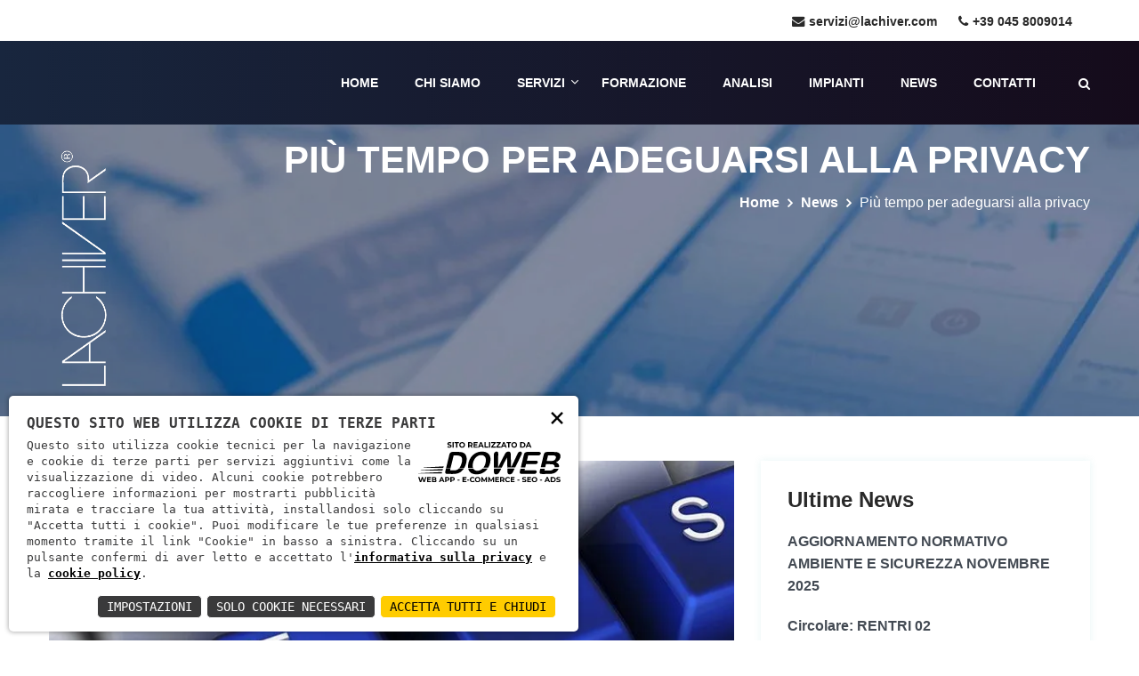

--- FILE ---
content_type: text/html; charset=UTF-8
request_url: https://lachiver.com/news/piu-tempo-per-adeguarsi-alla-privacy-2948
body_size: 7223
content:
<!DOCTYPE html><html lang="it"><head><meta charset="utf-8"><meta http-equiv="x-ua-compatible" content="ie=edge"><meta name="viewport" content="width=device-width, initial-scale=1, shrink-to-fit=no"><meta name="format-detection" content="telephone=no"><link rel="canonical" href="https://lachiver.com/news/piu-tempo-per-adeguarsi-alla-privacy-2948" /><link rel="shortcut icon" href="/assets/images/favicon.ico" type="image/x-icon"><link rel="icon" href="/assets/images/favicon.ico" type="image/x-icon"><script>
const loadFont = (url) =>
{
var xhr = new XMLHttpRequest();
xhr.open('GET', url, true);
xhr.onreadystatechange = () =>
{
if (xhr.readyState == 4 && xhr.status == 200)
{
let css = xhr.responseText;
css = css.replace(/}/g, 'font-display: fallback; }');
const head = document.getElementsByTagName('head')[0];
const style = document.createElement('style');
style.appendChild(document.createTextNode(css));
head.appendChild(style);
}
};
xhr.send();
}
loadFont('/font?https://fonts.googleapis.com/css?family=Open+Sans:300,400,700|Poppins:400,600,700|EB+Garamond:400');
</script><script>
window.dataLayer = window.dataLayer || [];
function gtag()
{
dataLayer.push(arguments);
}
gtag('js', new Date());    
gtag('consent', 'default',
{
'ad_storage': 'denied',
'ad_user_data': 'denied',
'ad_personalization': 'denied',
'analytics_storage': 'denied',
});
gtag('config', 'UA-159915159-18'); //inserire il tag
</script><script async src="https://www.googletagmanager.com/gtag/js?id=UA-159915159-18"></script><title>Pi&#249; tempo per adeguarsi alla privacy  | Lachiver Servizi - 03/01/2006 - 474</title><meta name="description" content="Pi&#249; tempo per adeguarsi alla privacy  | Lachiver Servizi - 03/01/2006 - 474"><link href="/c.css?16;17;19;15;21;20;154;?9" rel="stylesheet"></head><body><script type="text/javascript">
(function (window) {
window.onerror = function (msg, url, ln) {
if (typeof (msg) === 'object' && msg.srcElement && msg.target) {
if (msg.srcElement == '[object HTMLScriptElement]' && msg.target == '[object HTMLScriptElement]') {
msg = 'Error loading script';
} else {
msg = 'Event Error - target:' + msg.target + ' srcElement:' + msg.srcElement;
}
}
msg = msg.toString();
//ignore errors
if (msg.indexOf("Location.toString") > -1)
return;
if (msg.indexOf("Error loading script") > -1)
return;
if (msg.indexOf("Script error") > -1)
return;
/*https://stackoverflow.com/questions/49384120/resizeobserver-loop-limit-exceeded*/
if (msg.indexOf("ResizeObserver") > -1)
return;
var isChrome = !!window.chrome
if (!isChrome)
return;           
var userAgent = navigator.userAgent;
var formData = new FormData();
formData.append("Error", msg);
formData.append("Url", window.location.href);
formData.append("Line", ln);
formData.append("UserAgent", userAgent);
var xhr = new XMLHttpRequest();
xhr.open('POST', '/remotelogerror');
xhr.onload = function () {
if (xhr.status === 200) {
var obj = JSON.parse(xhr.responseText);
if (obj.RemoteLogError != "") {
console.log(obj.RemoteLogError);
}
else {
console.log("REMOTELOGERROR: Errore sulla chiamata");
}
} else if (xhr.status !== 200) {
console.log("REMOTELOGERROR: Errore sulla chiamata");
}
};
xhr.send(formData);
};
})(window);
</script><div id="skip"><ul class="d-flex mb-0">
<li><a href="#maincontent" class="skip-link bttn-small btn-fill">Salta al contenuto principale</a></li>
<li><a href="#footer" class="skip-link bttn-small btn-fill">Salta al footer</a></li></ul></div><div class="header-top white-bg"><div class="container"><div class="row"><div class="col-xl-12 col-lg-12 col-md-12 col-sm-12"><div class="single-header-top last"><div class="account-menu">
<p>
<span><a href="mailto:servizi@lachiver.com" rel="nofollow"><i class="fa fa-envelope"></i>servizi@lachiver.com</a></span>
<span><a href="tel:+39 045 8009014" rel="nofollow"><i class="fa fa-phone"></i>+39 045 8009014</a></span>
</p></div></div></div></div></div></div><header class="header-area gradient-bg" id="header" aria-label="Sezione per la navigazione del sito"><nav class="navbar navbar-expand-lg main-menu"><div class="container">
<a class="navbar-brand" href="/" aria-label="Home">
<p class="text-white">&nbsp;</p>
</a><button class="navbar-toggler" type="button" data-toggle="collapse" data-target="#navbarSupportedContent" aria-controls="navbarSupportedContent" aria-expanded="false" aria-label="Apri menu">
<span class="menu-toggle"></span></button><nav class="collapse navbar-collapse" id="navbarSupportedContent"><ul class="navbar-nav ml-auto">
<li class="nav-item">
<a class="nav-link" href="/">Home</a>
</li>
<li class="nav-item"><a class="nav-link" href="/chi-siamo">Chi siamo</a></li>
<li class="nav-item dropdown">
<a class="nav-link dropdown-toggle" href="/servizi" aria-expanded="true" aria-haspopup="true">Servizi</a><ul class="dropdown-menu">
<li><a class="dropdown-item" href="/sicurezza-2972/corsi">Sicurezza</a></li><li><a class="dropdown-item" href="/ambiente-2971/corsi">Ambiente</a></li><li><a class="dropdown-item" href="/sistemi-di-gestione-2977/corsi">Sistemi di Gestione</a></li><li><a class="dropdown-item" href="/modelli-organizzativi-231-2975/corsi">Modelli Organizzativi 231</a></li><li><a class="dropdown-item" href="/agroalimentare-ed-igiene-2974/corsi">Agroalimentare ed Igiene</a></li><li><a class="dropdown-item" href="/sanita-autorizzazione-accreditamento-2976/corsi">Sanit&#224; - Autorizzazione/Accreditamento </a></li><li><a class="dropdown-item" href="/gdpr-privacy-2973/corsi">GDPR - Privacy</a></li><li><a class="dropdown-item" href="/servizi-tecnici-e-progettazione-3074/corsi">Servizi Tecnici e Progettazione</a></li></ul>
</li>
<li class="nav-item"><a class="nav-link" href="/formazione">Formazione</a></li>
<li class="nav-item"><a class="nav-link" href="/analisi">Analisi</a></li>
<li class="nav-item"><a class="nav-link" href="/impianti">Impianti</a></li>
<li class="nav-item"><a class="nav-link" href="/news">News</a></li>
<li class="nav-item"><a class="nav-link" href="/contatti">Contatti</a></li></ul><div class="header-btn justify-content-end"><button type="button" class="search-btn" aria-label="Cerca nelle pagine del sito"><i class="fa fa-search"></i></button></div></nav></div></nav></header><div class="search-full"><button type="submit" class="search-close" aria-label="Chiudi la ricerca nelle pagine del sito"><i class="fa fa-close"></i></button><div class="search-full--inner"><div class="container"><div class="row justify-content-center"><div class="col-xl-6 col-lg-6 col-md-10 col-sm-10 col-12"><form class="main-search-form" action="#" method="get">
<label for="search" class="label-hide">Cerca</label><input type="text" name="search" id="search" autocomplete placeholder="Cerca nelle ...." aria-label="Cerca nella pagina ..." title="Cerca nella pagina ..." >
<label for="type" class="label-hide">Pagina</label><select id="type" name="type" autocomplete title="Pagine" aria-label="Pagine"><option value="news" class="select-others" >News</option><option value="pagine" class="select-others" >Pagine</option><option value="servizi" class="select-others" >Servizi</option><option value="corsi" class="select-others" >Corsi</option></select><button type="submit" id="search-button" name="Cerca"><i class="fa fa-search"></i> Cerca</button></form></div></div></div></div></div>
<main id="maincontent"><section class="breadcrumb-area dark-overlay parallax-window" style="background-image: url(/download/dpcv/3/news-header.webp?20200316185051&w=1600&h=300&m=crop);"><div class="container"><div class="row justify-content-center"><div class="col-xl-2 col-lg-2 col-md-2 col-sm-2 col-4 text-left">
<a href="/"><img src="/assets/images/logo-bianco.png" alt="Lachiver Servizi s.r.l." style="max-width:80px" /></a></div><div class="col-xl-10 col-lg-10 col-md-10 col-sm-10 col-8 text-right"><div class="banner-title"><h1>Pi&#249; tempo per adeguarsi alla privacy </h1></div><ul>
<li><a href="/">Home</a></li>
<li><a href="/news">News</a></li>
<li>Pi&#249; tempo per adeguarsi alla privacy </li></ul></div></div></div></section><section class="blog-area section-padding-2"><div class="container"><div class="row"><div class="col-xl-8 col-lg-8 col-md-8 col-sm-12"><div class="blog-details"><img src="/download/decv/15710/news.webp?20200316182014" alt="Pi&#249; tempo per adeguarsi alla privacy " style="width:auto;"><div class="blog-meta">
<span><i class="fa fa-calendar"></i>03/01/2006</span></div><h2>Pi&#249; tempo per adeguarsi alla privacy </h2>
<p>Per la privacy ancora un nuova proroga. Slitta infatti dal 31 dicembre 2005 al 31 marzo 2006 il termine entro il quale adottare le misure minime per il trattamento dei dati personali, effettuato con o senza l&rsquo;ausilio di strumenti elettronici. La proroga &egrave; contenuta nel decreto legge n. 273/05, pubblicato in Gazzetta ufficiale n. 303 del 30/12/05, che oltre alla privacy, rimette mano ad altri termini di adeguamento (tra i quali segnaliamo: incenerimento di rifiuti, antincendio e codice della strada). Tre mesi in pi&ugrave;, dunque, per predisporre il documento programmatico sulla sicurezza del trattamento dei dati personali (Dps). Il documento sulla sicurezza era gi&agrave; previsto dalla vecchia normativa sulla privacy, ma il nuovo codice, il d.lgs. n. 196/03, in vigore dal 1&deg; gennaio 2004, ne ha esteso la portata, prevedendo che debba essere aggiornato entro fine marzo di ogni anno. Inizialmente il Dps era obbligatorio solo per chi effettuava una gestione dei dati sensibili e giudiziari tramite elaboratori accessibili mediante una rete di telecomunicazioni disponibili al pubblico; ora l&rsquo;obbligo interessa tutti coloro che &ndash; soggetti pubblici o privati &ndash; si servono per il trattamento di questi dati, di strumenti elettronici. Dunque, il Dps non &egrave; un adempimento del tutto nuovo. La proroga, come ha sottolineato il segretario generale del Garanate, ha inoltre razionalizzato le scadenze: si sarebbe, infatti, dovuto preparare un documento entro la fine dell&rsquo;anno per poi rifarlo entro il 31 marzo. Per quanto riguarda la pubblica amministrazione, slitta a fine febbraio l&rsquo;obbligo di dotarsi di regolamenti, predisposti anche secondo schemi-tipo autorizzati dal Garante, contenti le regole per il trattamento dei dati sensibili. Anche gli uffici pubblici guadagnano un po&rsquo; di tempo, la scadenza era infatti prevista per fine dicembre. La normativa privacy ha coinvolto gli uffici pubblici sin dal 1999, quando venne stabilito che potevano utilizzare i dati sensibili solo in presenza di un&rsquo;adeguata copertura legislativa e dopo un accurato monitoraggio delle informazioni in loro possesso. Al riguardo si deve ricordare che sono arrivati i primi regolamenti-tipo approvati dal Garante, come quello predisposto assieme all&rsquo;Anci (l&rsquo;Associazione nazionale dei comuni italiani), che riguarda gli enti locali, o quello messo a punto con la Crui (la Conferenza dei Rettori delle universit&agrave; italiane), relativo alle Universit&agrave;.</p></div><div class="post-share-and-tag row"><div class="col-xl-7 col-lg-7 col-md-6 col-sm-6 col-6"><div class="tags">
<a href="/news"><span><i class="fa fa-chevron-left"></i></span>&nbsp;&nbsp;Torna alle news</a></div></div><div class="col-xl-5 col-lg-5 col-md-6 col-sm-6 col-6"><div class="social">
<span><i class="fa fa-share-alt"></i></span><ul class="d-inline-block ml-3">
<li class="d-inline-block"><a data-network="facebook" href="https://www.facebook.com/sharer/sharer.php?u=https://lachiver.com/news/piu-tempo-per-adeguarsi-alla-privacy-2948" role="button" title="Condividi su facebook" aria-label="Condividi su facebook" class="cl-facebook share"><i class="fa fa-facebook"></i></a></li>
<li class="d-inline-block"><a data-network="twitter" href="https://twitter.com/share?url=https://lachiver.com/news/piu-tempo-per-adeguarsi-alla-privacy-2948" role="button" title="Condividi su twitter" aria-label="Condividi su twitter" class="cl-twitter share"><svg xmlns="http://www.w3.org/2000/svg" height="18" width="18" viewBox="0 0 512 512" style="margin-top:-3px;" aria-label="Icona X">
<path d="M389.2 48h70.6L305.6 224.2 487 464H345L233.7 318.6 106.5 464H35.8L200.7 275.5 26.8 48H172.4L272.9 180.9 389.2 48zM364.4 421.8h39.1L151.1 88h-42L364.4 421.8z" /></svg></a></li>
<li class="d-inline-block"><a data-network="linkedin" href="https://www.linkedin.com/shareArticle?mini=true&url=https://lachiver.com/news/piu-tempo-per-adeguarsi-alla-privacy-2948&source=Lachiver%20Servizi%20s.r.l." role="button" title="Condividi su linkedin" aria-label="Condividi su linkedin" class="cl-linkedin share"><i class="fa fa-linkedin"></i></a></li></ul></div></div></div></div><div class="col-xl-4 col-lg-4 col-md-4 col-sm-6"><div class="site-sidebar"><div class="single-sidebar"><h3>Ultime news</h3><ul>
<li><a href="/news/aggiornamento-normativo-ambiente-e-sicurezza-novembre-2025-3201">AGGIORNAMENTO NORMATIVO AMBIENTE e SICUREZZA NOVEMBRE 2025</a></li><li><a href="/news/circolare-rentri-02-3200">Circolare: RENTRI 02</a></li><li><a href="/news/aggiornamento-normativo-ambiente-e-sicurezza-ottobre-2025-3199">AGGIORNAMENTO NORMATIVO AMBIENTE e SICUREZZA OTTOBRE 2025</a></li><li><a href="/news/aggiornamento-normativo-ambiente-e-sicurezza-settembre-2025-3198">AGGIORNAMENTO NORMATIVO AMBIENTE e SICUREZZA SETTEMBRE 2025</a></li><li><a href="/news/aggiornamento-normativo-ambiente-e-sicurezza-agosto-2025-3197">AGGIORNAMENTO NORMATIVO AMBIENTE e SICUREZZA AGOSTO 2025</a></li><li><a href="/news/aggiornamento-normativo-ambiente-e-sicurezza-luglio-2025-3196">AGGIORNAMENTO NORMATIVO AMBIENTE e SICUREZZA LUGLIO 2025</a></li><li><a href="/news/aggiornamento-normativo-ambiente-e-sicurezza-giugno-2025-3195">AGGIORNAMENTO NORMATIVO AMBIENTE e SICUREZZA GIUGNO 2025</a></li><li><a href="/news/aggiornamento-normativo-ambiente-e-sicurezza-maggio-2025-3194">AGGIORNAMENTO NORMATIVO AMBIENTE e SICUREZZA MAGGIO 2025</a></li><li><a href="/news/circolare-nuovo-accordo-stato-regioni-sulla-formazione-3190">Circolare: Nuovo Accordo Stato/Regioni sulla formazione</a></li><li><a href="/news/aggiornamento-normativo-ambiente-e-sicurezza-aprile-2025-3189">AGGIORNAMENTO NORMATIVO AMBIENTE e SICUREZZA APRILE 2025</a></li><li><a href="/news/aggiornamento-normativo-ambiente-e-sicurezza-marzo-2025-3188">AGGIORNAMENTO NORMATIVO AMBIENTE e SICUREZZA MARZO 2025</a></li><li><a href="/news/aggiornamento-normativo-ambiente-e-sicurezza-febbraio-2025-3187">AGGIORNAMENTO NORMATIVO AMBIENTE e SICUREZZA FEBBRAIO 2025</a></li></ul></div><div class="single-sidebar"><h3>Seguici</h3><div class="social-follow">
<a href="https://rs.linkedin.com/company/lachiver-servizi-s.r.l." class="linkedin-bg" target="_blank" rel="nofollow noreferrer" aria-label="Apri la pagina di linkedin in una nuova finestra"><i class="fa fa-linkedin"></i></a></div></div></div></div></div></div></section>
</main><section class="section-padding blue-overlay" style="background: url('/assets/images/banner/hero-2.jpg') no-repeat center / cover fixed; background-color: #000;"><div class="container"><div class="row justify-content-center"><div class="col-xl-8 centered cl-white"><div class="section-title mb-20"><h3 class="h4">NEWSLETTER</h3><h2>Iscriviti per rimanere Aggiornato</h2></div><div class="newslatter"><form id="FormNewsletter" enctype="multipart/form-data" action="/jpost" method="post"><div class="row"><div class="col-12 col-sm-5 col-md-5 mb-10"><input type="email" placeholder="Email *" autocomplete="email" id="EmailNewsletter" name="EmailNewsletter" title="Inserisci la tua email" aria-label="Email"><div class="error errore-newsletter d-block mt-2" for="EmailNewsletter"></div></div><div class="col-12 col-sm-5 col-md-5 mb-10"><input type="text" placeholder="Nome *" autocomplete="name" id="NomeNewsletter" name="NomeNewsletter" title="Inserisci il tuo nome" aria-label="Nome"><div class="error errore-newsletter d-block mt-2" for="NomeNewsletter"></div></div><div class="col-12 col-sm-2 mb-10"><button type="submit" class="d-block mx-auto" name="Iscriviti">Iscriviti</button></div><div class="col-12 mt-3"><input style="transform:scale(1.5);width:auto;height:auto;margin-right:10px;float:none" type="checkbox" id="PrivacyNewsletter" name="PrivacyNewsletter" val="1" />
<label for="PrivacyNewsletter" class="d-inline">&nbsp;&nbsp;Ho letto <a style="color:#fff" rel="nofollow" target="_blank" href="/privacy"><u>l'informativa</u></a> e autorizzo il trattamento dei miei dati personali per le finalità ivi indicate. <span class="required">*</span></label><div class="error errore-newsletter d-block" for="PrivacyNewsletter"></div></div></div></form></div></div></div></div></section><footer class="footer-area section-padding-2 gradient-bg" id="footer"><div class="container"><div class="row"><div class="col-xl-7 col-lg-7 col-md-12 col-sm-12"><div class="footer-widget"><h3>Lachiver</h3>
<p>Lachiver Servizi opera nel campo dell’Ambiente, della Sicurezza e della Qualit&#224; garantendo alla clientela servizi e consulenze al massimo livello</p><div class="social" style="margin-bottom:20px">
<a href="https://rs.linkedin.com/company/lachiver-servizi-s.r.l." class="cl-linkedin" target="_blank" rel="nofollow noreferrer" title="Linkedin"><i class="fa fa-linkedin"></i></a></div>
<p>Pec: <a href="mailto:servizi@pec.lachiver.it" rel="nofollow" style="color:#fff"><u>servizi@pec.lachiver.it</u></a></p></div><div><img src="/assets/35anni.png" width="300" alt="35 anni di Lachiver" loading="lazy"></div></div><div class="col-xl-5 col-lg-5 col-md-12 col-sm-12"><div class="row"><div class="col-xl-6 col-lg-6 col-md-6 col-sm-6"><div class="footer-widget footer-nav"><h3>Menù</h3><ul>
<li><a href="/">Home</a></li>
<li><a href="/chi-siamo">Chi siamo</a></li>
<li><a href="/formazione">Formazione</a></li>
<li><a href="/analisi">Analisi</a></li>
<li><a href="/impianti">Impianti</a></li>
<li><a href="/news">News</a></li>
<li><a href="/contatti">Contatti</a></li></ul></div></div><div class="col-xl-6 col-lg-6 col-md-6 col-sm-6"><div class="footer-widget footer-nav"><h3>Servizi</h3><ul>
<li><a href="/sicurezza-2972/corsi">Sicurezza</a></li><li><a href="/ambiente-2971/corsi">Ambiente</a></li><li><a href="/sistemi-di-gestione-2977/corsi">Sistemi di Gestione</a></li><li><a href="/modelli-organizzativi-231-2975/corsi">Modelli Organizzativi 231</a></li><li><a href="/agroalimentare-ed-igiene-2974/corsi">Agroalimentare ed Igiene</a></li><li><a href="/sanita-autorizzazione-accreditamento-2976/corsi">Sanit&#224; - Autorizzazione/Accreditamento </a></li><li><a href="/gdpr-privacy-2973/corsi">GDPR - Privacy</a></li><li><a href="/servizi-tecnici-e-progettazione-3074/corsi">Servizi Tecnici e Progettazione</a></li></ul></div></div></div></div></div></div></footer><div class="copyright"><div class="container"><div class="row"><div class="col centered">
<p>Lachiver Servizi S.r.l. - P.IVA: 02219800238 REA: VR 224387 - Cap. soc. &euro; 10400 int. versato.</p><ul class="mt-3" style="float:none;">
<li><a href="/privacy" rel="nofollow" style="color:#fff"><u>Informativa sulla privacy</u></a></li>
<li><a href="/cookie" rel="nofollow" style="color:#fff"><u>Cookie policy</u></a></li>
<li><a href="/accessibility" rel="nofollow" style="color:#fff"><u>Accessibility</u></a></li></ul></div></div></div></div><script src="/c.js?97;106;94;104;105;103;95;96;109;110;108;153;107;?3"></script><link nonce="iPi5Ab2w" rel="stylesheet" href="https://static.doweb.site/CookieBanner/css.css"><script nonce="iPi5Ab2w" src="https://static.doweb.site/CookieBanner/js.js"></script><script nonce="iPi5Ab2w">const privacyUrl = "/privacy";</script><script nonce="iPi5Ab2w">const cookieUrl = "/cookie";</script><script nonce="iPi5Ab2w" src="https://static.doweb.site/CookieBanner/iso.zz.js"></script><script>CookieBanner(["Sessione", "GoogleMaps", "GoogleAnalytics"]);</script><script type="text/javascript">
$("#search-button").on('click', function()
{
var searchterm = $("#search").val();
var searchtype = $("#type").val();
if ((searchterm == "") || ((searchtype != "news") && (searchtype != "pagine") && (searchtype != "servizi") && (searchtype != "corsi")))
alert("Inserire un termine di ricerca");
else
{
document.location.href = "/risultato-ricerca?search=" + searchterm + "&type=" + searchtype;
}
});
$("#search").on('keypress', function(e)
{
if (e.which === 13)
{
e.preventDefault();
var searchterm = $("#search").val();
var searchtype = $("#type").val();
if ((searchterm == "") || ((searchtype != "news") && (searchtype != "pagine") && (searchtype != "servizi") && (searchtype != "corsi")))
alert("Inserire un termine di ricerca");
else
{
document.location.href = "/risultato-ricerca?search=" + searchterm + "&type=" + searchtype;
}
}
e.stopPropagation()
});
</script></body></html>
<!-- 10, php 2 -->